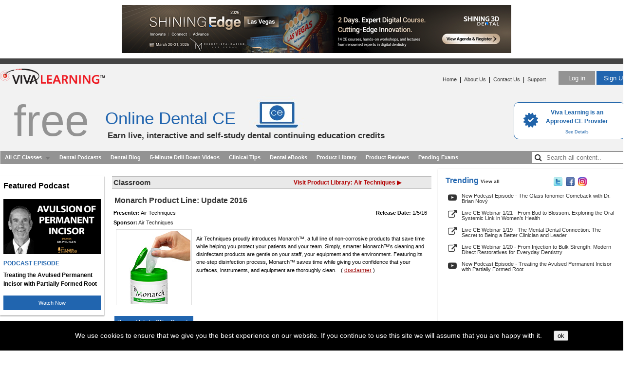

--- FILE ---
content_type: text/html; Charset=utf-8
request_url: https://vivalearning.com/dental-product-training/monarch-product-line-update-2016
body_size: 27329
content:

<!DOCTYPE HTML PUBLIC "-//W3C//DTD HTML 4.01 Transitional//EN" "https://www.w3.org/TR/html4/loose.dtd">
<html lang="en">
<head>
	<meta charset="utf-8">
	<title>Free Product Tutorial - Monarch Product Line: Update 2016 - 1/5/16</title>
	<meta name="description" content="Air Techniques presents: Air Techniques proudly introduces Monarch™, a full line of non-corrosive products that save time while helping you protect...">
	<meta name="keywords" content="online dental ce, dental ce webinars, dentist, continuing education, ce credit, dental, dentistry">
	<meta name='apple-itunes-app' content='app-id=555383004, app-argument=lhsscheme2://tutorial#2825'/>
	<meta property="og:url"                content="https://vivalearning.com//member/classroom.asp?x_classId=2825" />
	<meta property="og:type"               content="article" />
	
	<meta property="og:title"              content="Free Product Tutorial: Monarch Product Line: Update 2016" />
	
	<meta property="og:description"        content="Air Techniques proudly introduces Monarch&#8482;, a full line of non-corrosive products that save time while helping you protect your patients and your team. Simply, smarter Monarch&#8482;&#8217;s cleaning and disinfectant products are gentle on your staff, your equipment and the environment." />
	<meta property="og:image"              content="https://vivalearning.com/art/viva_facebook_share_logo.png" />
	<meta property="og:image:secure_url" content="https://vivalearning.com/art/viva_facebook_share_logo.png" />
	<link rel="canonical" href="https://vivalearning.com/dental-product-training/monarch-product-line-update-2016" />

	<link rel="STYLESHEET" type="text/css" href="/includes/vp.css?2025072502.1">
	
<script src="/includes/functions.js?2025072502.1" type="text/javascript"></script>
<script type="text/javascript" src="/lib/jquery/dist/jquery.js?2025072502.1"></script>
<script type="text/javascript" src="/includes/jquery.qtip.min.js?2025072502.1"></script>
<link type="text/css" rel="stylesheet" href="/includes/jquery.qtip.css?2025072502.1" />
<script src="/includes/jq_popup_ad_video.js?2025072502.1" type="text/javascript"></script>
<link rel="stylesheet" href="https://maxcdn.bootstrapcdn.com/font-awesome/4.7.0/css/font-awesome.min.css">
<script type="text/javascript">

	var studentHash = '';
	var popupAdVideo;

	// If user is on mobile device, redirect to page MOBILESITE/page
	function mobileRedirect(page) {
		if (window.is_mobile) {
			var url = 'https://m.vivalearning.com/';
			if (studentHash.length != 0) {
				url += 'login/' + studentHash;
				if (page && page.length != 0) url += '?rurl=/' + page;
			}
			else if (page && page.length != 0) {
				url += page;
			}
			console.log('Mobile URL: '+url)
			// alert('Mobile URL: '+url)
			if (url.length != 0) {
				window.location = url;
			}
		}
		else {
			// console.log('NOT mobile')
		}
	}

	$(document).ready( function() {
		// create mobile
		if ( window.is_apple_mobile ) $('.apple_mobile').show();
		if ( window.is_android_mobile ) $('.android_mobile').show();

		processVPAds(studentHash);

		// logs impressions and sets click handlers for VP Ads elements.
		function processVPAds(studentHash) {
			var impMap = new Map();
			var impArr = [];

			// Log ad impressions - map dedupes the hash list so multiple data-vpclick not a problem.
			$('[data-vpclick]').each( function (idx) {
				// console.log('found one: ' + idx);
				try {
					var $this = $(this);

					$this.on('click', function(e) {
						if ( typeof $(this).data('vpcode') != 'undefined') {
							// cancel default for video.
							if ( e && e.preventDefault ) e.preventDefault();
							if ( e && e.cancelBubble ) e.cancelBubble();
						}
						logVPAdClick(this)
					});  // click handler

					// {"position":"1","type":"11","media":"url","hash":"80717EDA-BF27-436C-98EC-07CC10AF3650"}
					var json = $this.data('vpclick');   // json gets auto-converted
					// console.log( 'hash: ' + json.hash );

					// map dedupes the hash list.
					impMap.set( json.hash, { position: json.position, type: json.type, hash: json.hash });
				} catch(e) { console.log(e.message); }
			});
			// console.log( 'impMap size: ' + impMap.size );

			if (impMap.size > 0) {
				var arr = new Array();

				if (impMap.values) {
					// console.log( 'Using impMap.values.' );
					arr = Array.from(impMap.values());
				}
				else if (impMap.forEach) {
					// console.log( 'Using impMap.forEach.' );
					impMap.forEach( function(value,key,map) { arr.push(value); });
				}
				// console.log( 'arr length: ' + JSON.stringify(arr) );

				var jqxhr = $.ajax({
					url: '/ajaxAdImpressions.asp',
					type: 'POST',
					contentType: 'application/json',
					data: JSON.stringify({s:studentHash,items:arr}),
					dataType: 'json',
					success: function (data) {
						// console.log('ajax success');
					}
				}).done(function(data) {
						// console.log( "second success " + data.status );
				}).fail(function(data) {
						console.log( "error" );
				}).always(function(data) {
						// console.log( "complete " + data.status );
				});
			}
		}  // processVPAds

		// -------------------------------------------------------
		// Podcast Functions //
		// -------------------------------------------------------

		$('audio').each ( function (ix) {
			var $this = $(this);
			if (! $this.hasClass('no-podlog') ) { // add class="no-podlog" to disable view 
				$this.on( 'play', function () {   // logging on the webinar lobby page, etc
					console.log('playing....');
					var jqxhr = $.ajax({
							url: '/member/ajaxLogPodcast.asp',
							type: 'POST',
							contentType: 'application/json',
							data: JSON.stringify({s:studentHash, podcastid: $this.data('podcastid')}),
							dataType: 'json',
							success: function (data) {
									console.log('ajax success');
								}
						}).done(function(data) {  // success
							console.log('data: ' + JSON.stringify(data));
							// console.log( "second success " + data.status );
						}).fail(function(data) {
								console.log( "error" );
						}).always(function(data) {
							// console.log( "always" );
						});
				});
			}
		});

		$('div[data-isfave]').each( function (ix) {
			var $div = $(this);
			console.log( 'isfave: ' + $div.data('isfave')  );
			( $div.data('isfave') && $div.data('isfave') != 'False' ) ? $div.removeClass('star-icon').addClass('star-icon-on') : $div.removeClass('star-icon-on').addClass('star-icon');
		});

		$('div[data-isfave]').each( function (ix) {
			$(this).on('click', function () {
				$this = $(this);

				// console.log( 'IsFave: ' + $this.data('isfave') + '  podcastid: ' + $this.data('podcastid') + ' hash:' + studentHash);
				var jqxhr = $.ajax({
					url: '/member/ajaxFavePodcast.asp',
					type: 'POST',
					contentType: 'application/json',
					data: JSON.stringify({s:studentHash, podcastid: $this.data('podcastid'), isfave: $this.data('isfave')}),
					dataType: 'json',
					success: function (data) {
							console.log('ajax success');
						}
				}).done(function(data) {  // success
					// console.log('data: ' + JSON.stringify(data));
					// console.log( 'isfave: ' + data.isfave + ' podcastid: ' + data.podcastid + '  hash: ' + data.hash );
					if (data.status) {
						var $div = $('div[data-podcastid='+data.podcastid+']');
						$div.data('isfave', data.isfave);  // set new isfave value.
						( data.isfave ) ? $div.removeClass('star-icon').addClass('star-icon-on') : $div.removeClass('star-icon-on').addClass('star-icon');
					}
					// console.log( "second success " + data.status );
				}).fail(function(data) {
						console.log( "error" );
				}).always(function(data) {
					// console.log( "always" );
				});
			});
		});		// div[data-isfave]

	});  // document ready

	// Click processor for VP Ads
	function logVPAdClick(lnk) {

		var $lnk = $(lnk);
		if ( typeof $lnk.data('clicked') != 'undefined'  ) {  // second pass in?
			// alert($lnk.data('clicked').length);
			$lnk.data('clicked', '');   // reset so can be clicked again.
			// console.log('doing click!');
			return;	// let click proceed.
		}

		// {"position":"1","type":"11","media":"url","hash":"80717EDA-BF27-436C-98EC-07CC10AF3650"}
		var json = $lnk.data('vpclick');   // json gets auto-converted
		// console.log( 'hash: ' + json.hash );

		var page = window.location.pathname.toLowerCase();
		// console.log( 'page: ' + page);

		var jqxhr = $.ajax({
			url: '/ajaxAdClick.asp',
			type: 'POST',
			contentType: 'application/json',
			data: JSON.stringify(
				{
					s: studentHash,
					position: json.position,
					type: json.type,
					media: json.media,
					hash: json.hash,
					page: page
				}),
			dataType: 'json',
			success: function (data) {
				// console.log('ajax success');
			}
		}).done(function(data) {
				// console.log( "second success " + data.status );
		}).fail(function(data) {
				console.log( "error" );
		}).always(function(data) {
			console.log( 'clickhash: ' + json.hash );
		});

		return doVPAdClick(lnk);
	}

	function doVPAdClick(lnk) {
		var aout = false;
		var $lnk = $(lnk);
		// console.log('At doVPAdClick ' + $lnk.attr('href') + ' ' + $lnk.data('vpcode'));

		if ( typeof $lnk.data('vpcode') != 'undefined' ) {

			var videoId = $lnk.data('vpcode');
			if (videoId && videoId.length > 0) {
				console.log( 'playing ' + videoId);
				popupAdVideo = (popupAdVideo || new PopupAdVideo('divAdVideo') );
				popupAdVideo.showVideo( videoId );
			}
			else {
				console.log( 'NOT playing ' + videoId);
			}
		}
		else if ( typeof lnk.href != 'undefined') {
			if ( ! lnk.href.toLowerCase().endsWith('.pdf')) {
				// If url is local to site remove target=blank from link.
				var tHost = lnk.hostname;
				if ( tHost=='' || funcIsSameHost( tHost, window.location.hostname ) ) {
					// ensure use same tab
					// when link is local or relative.
					$lnk.attr('target', '_self');
				}
			}
			aout = true;
		}
		return aout;

		// internal function returns true is hosts are the same.
		// www. values are discarded.
		function funcIsSameHost(host1,host2) {
			var h1 = host1.toLowerCase().replace('www.','');
			var h2 = host2.toLowerCase().replace('www.','');
			return (h1 == h2);
		}
	}

</script>

	<script>
		mobileRedirect('classroom/8CABD47B-563F-4F53-928D-603E98E994BE')	// if mobile redirect to mobile site.
	</script>
	<script src="/includes/jq_popup_video_swd.js?2025072502.1" type="text/javascript"></script>
	<script src="/includes/jq_popup_tip_video_swd.js?2025072502.1" type="text/javascript"></script>

	<script src="/lib/jquery-validation/dist/jquery.validate.js" type="text/javascript"></script>
	<script src="/includes/jq_popupswd.js?2025072502.1" type="text/javascript"></script>
	<!-- Mega menu js and css starts here -->
	<link rel="stylesheet" href="/includes/megamenu.css?2025072502.1" type="text/css" media="screen" />
	<link rel="stylesheet" type="text/css" href="/includes/megamenu_ie/ie.css" />
	<script type="application/ld+json">
	{"@context": "https:\u002F\u002Fschema.org","@type": "VideoObject","name": "Monarch Product Line: Update 2016","caption": "Dental CE class presented by Air Techniques","description": "Air Techniques proudly introduces Monarch™, a full line of non-corrosive products that save time while helping you protect your patients and your team. Simply, smarter Monarch™’s cleaning and disinfectant products are gentle on your staff, your equipment and the environment. Featuring its one-step disinfection process, Monarch™ saves time while giving you confidence that your surfaces, instruments, and equipment are thoroughly clean.","thumbnailUrl": "https:\u002F\u002Fimg.youtube.com\u002Fvi\u002FGHYSBbf4G3I\u002Fhqdefault.jpg","url": "https:\u002F\u002Fvivalearning.com\u002Fdental-product-training\u002Fmonarch-product-line-update-2016","contentUrl": "https:\u002F\u002Fwww.youtube.com\u002Fwatch?v=GHYSBbf4G3I","uploadDate": "1-5-2016"}
	</script>

	<script type="text/javascript">
		"use strict";
		var baseSOA = 'https://appapi.vivarep.com/api/';

		var canShowExam = ("True" === "True");
		var haveGradebook = ("0" !== "0");

		var popupvideo;		// declare globally
		var popuptipvideo;

		function enableTakeExam() {   // invoked to enable Take Exam button if video watched.
			$('.btnTakeExamGray')
				.removeClass('btnTakeExamGray')
				.addClass('btnTakeExamBlue')
				.prop('title','Take exam to earn CE credit.')
				.on('click', function () { window.location='' });
			$('.txtTakeExam').hide();
			// console.log('invoked enabletakeexam');
		}

		$(document).ready( function() {

			if (canShowExam && haveGradebook) {
				enableTakeExam();   // if gradebook record exists means student has watched at least once.
			}

			$('#divOptinAfter').hide();
			$('#divCompanyPage').hide();   // shown if Product Lib ajax returns company.

			$('#btnOptIn').on('click', function (e) {
				// alert('test');
				e = $.event.fix(e);
				e.preventDefault();
				var studentHash = $(this).data('hash');
				var companyId = $(this).data('companyid');
				var classId = $(this).data('classid');
				// console.log( 'studentHash: ' + studentHash + '  companyId: ' + companyId + '  classId: ' + classId );

				$.get( "/member/ajax_companyoptin.asp", { x_h: studentHash, x_co: companyId, x_c: classId },
					function(data, textStatus) {
						$('#divOptinBefore').hide();
						$('#divOptinAfter').show();
				}, "text");
			});

			popupvideo = new PopupVideoSWD( 'youtubeDiv', enableTakeExam );
			popuptipvideo = new PopupTipVideo( 'youtubeTipDiv' );

			// set in /include/functions.js
			(window.is_mobile) ? $('.spnMobile').show() : $('.spnDesktop').show();
			// (window.is_mobile) ? console.log('show .spnMobile') : console.log('show .spnDesktop');
			var $p = $('#divMobile').detach();
			$('#youtubePlayClassCell').append($p);
			// console.log($p.html());
			// $('#youtubePlayClassCell').append('a sdf asdf asdf asdf');

			// SVI program discontinued
			// 

			// set click on graphic to launch video.
			$( 'button.youtubelink' ).on( 'click', function(e) {
				e = $.event.fix(e);
				e.preventDefault();
				var videoId = $(this).data('videoid');
				var classId = $(this).data('classid');
				console.log( 'classId: ' + classId + '  videoId: ' + videoId );
				$.get( "/member/ajax_youtubeview.asp", { x_s: "0", x_c: classId, x_v: videoId },
					function(data, textStatus) {
						popupvideo.showVideo( videoId );
				}, "text");
			});

			$( 'a.youtubetiplink' ).on( 'click', function(e) {
				e = $.event.fix(e);
				e.preventDefault();
				var videoId = $(this).data('videoid');
				var t = $(this).data('tipid');
				$.get( "/member/ajax_tip_youtubeview.asp", { x_s: "0", x_t: t, x_v: videoId },
					function(data, textStatus) {
						popuptipvideo.showVideo( videoId );
				}, "text");
			});

			$('.qtip_reviewed').qtip({
					content: 'This class was initially released at least three years ago, however, it has been reviewed and approved for relevance and usefulness to the dental profession.',
					show: 'mouseover',
					hide: 'mouseout',
					style: {
						width: 220,
						name: 'cream', // Inherit from preset style
						tip: 'rightMiddle'
					},
					position: {
						corner: {
							target: 'leftMiddle',
							tooltip: 'rightMiddle'
						}
					}
			});	// qtip.reviewed

			// Check if this company has a Company Page.
			$.getJSON( baseSOA + 'GetCompanyForVPCompany/51', function (data) { ProcessCompany(data) } );
		});		// document.ready

		// If company page match then set link and show div.
		function ProcessCompany(obj) {
			if ( obj.companyid && obj.companyid !== "0") {
				// var p = $('#mainColumn').position(); // console.log('top: '+p.top+'  left:'+p.left)
				// $('#divCompanyPage').css( {'top':p.top-30,'left':p.left+527});
				PositionLibraryButton();
				$('#divCompanyPage').show();
				$('#lnkCompanyPage').data('companyid',obj.companyid);
				$('#lnkCompanyPage').on('click', function ()
					{
						var $elem = $(this);
						var companyId = $elem.data('companyid');
						window.location='/member/mfr_list.asp?x_companyId='+companyId;
						return false;
					});
				$(window).on('resize', PositionLibraryButton);
			}
		}	// ProcessCompany

		function PositionLibraryButton() {
			console.log('window resized');
			var p = $('#mainColumn').position(); // console.log('top: '+p.top+'  left:'+p.left)
			$('#divCompanyPage').css( {'top':p.top-30,'left':p.left+527});
		}

		// launch playback console for kerman archive class
		function PlaybackPopup( classId, moduleId ) {
			var consoleWidth = 1024;	// new console size
			var consoleHeight = 645;
			// Boolean in ASP comes back True or False
			var classType = ( 'True' === 'True' ) ? 'tutorial' : 'ondemand';
			console.log( 'classType: ' + classType );
			if ( window.is_apple_mobile ) return ClassPopupApple( classType, classId, '' );
			if ( window.is_android_mobile ) return ClassPopupAndroid( classType, classId, '' );
			
			var aurl = '/console/playbackConsole.asp?x_moduleid=' + moduleId;
			// alert( 'aurl = ' + aurl );
			var x     = Math.round( (screen.width / 2)  - (consoleWidth / 2) );
			var y     = Math.round( (screen.height / 3) - (consoleHeight / 2) );
			var PlaybackWindow = window.open( aurl, 'LHS_playback_console',
				'top='+y+',left='+ x+',width='+consoleWidth+',height='+consoleHeight
				+',scrollbars=no,status=no,resizable=no,directories=no' );
			if ( window.focus ) { PlaybackWindow.focus(); }
			// console.log('PlaybackPopup()');
			enableTakeExam();    // enables Take Exam button (if exists)

			return false;
		}	// PlaybackPopup

		// Pop up flash console for class.  Unique to viewing classes.
		function FlashPopup( classId, moduleId )
		{
			var consoleWidth = 700;
			var consoleHeight = 500;
			var aurl = '/console/classConsole.asp?x_classid=' + classId  + '&x_moduleID=' + moduleId + '&dummy='+ (new Date).getTime();
			var x     = Math.round( (screen.width / 2)  - (consoleWidth / 2) );
			var y     = Math.round( (screen.height / 3) - (consoleHeight / 2) );
			var GetConsoleWindow = window.open( aurl, 'LHS_Flash_Console', 'top='+y+',left='+ x+',width='+consoleWidth+',height='+consoleHeight+',scrollbars=no,status=no,resizable=no,directories=no' );
			if ( window.focus ) GetConsoleWindow.focus();
			// console.log('FlashPopup()');
			enableTakeExam();    // enables Take Exam button (if exists)

			return false;
		}

		// Used to view Movie.
		function MoviePopup( classId, moduleId, consoleWidth, consoleHeight )
		{
		
			var x     = Math.round( (screen.width / 2)  - (consoleWidth / 2) );
			var y     = Math.round( (screen.height / 3) - (consoleHeight / 2) );
			var aurl = '/console/movieConsole.asp?x_classID='+ classId + '&x_moduleID=' + moduleId  + '&dummy='+ (new Date).getTime();
			var GetMovieWindow = window.open( aurl, 'LHS_movie_console', 'top='+y+',left='+ x+',width=' + consoleWidth + ',height=' + consoleHeight + ',location=no,toolbar=no,dependent=no,menubar=no,scrollbars=no,status=no,resizable=yes,directories=no');
			if ( window.focus ) { GetMovieWindow.focus(); }
			return false;
		}	// MoviePopup

		// launch attendee console for archive class
		function AttendeePopup( classId, moduleId ) {
			var consoleWidth = 722;
			var consoleHeight = 643;
			
			var attendeeName = "";
			// x_format := LIVE or ARCHIVE
			var format = "ARCHIVE";
			var aurl = '/console/attendeeConsole.asp'
				+ '?x_moduleid=' + moduleId
				+ '&x_classid=' + classId
				+ '&x_name=' + escape( attendeeName )
				+ '&x_format=' + format;
			var x     = Math.round( (screen.width / 2)  - (consoleWidth / 2) );
			var y     = Math.round( (screen.height / 3) - (consoleHeight / 2) );
			var AttendeeWindow = window.open( aurl, 'LHS_attendee_console',
					'top='+y+',left='+x
					+',width='+consoleWidth+',height='+consoleHeight
					+',scrollbars=no,status=no,resizable=no,directories=no' );
			if ( window.focus ) { AttendeeWindow.focus(); }
			return false;
		}

		// bio / commercial disclosure, scrollable, resizeable
		function popBio( aurl, awid, ahgt ) {
			var x = Math.round( (screen.width / 2)  - (awid / 2) );
			var y = Math.round( (screen.height / 3) - (ahgt / 2) );
			var newWindow = window.open( aurl, '_blank',
				'top='+y+',left='+ x+',width='+awid+',height='+ahgt+',scrollbars=yes,status=no,resizable=yes,directories=no' );
			return false;
		}

		// used for pricing tags
		function turnLinkOn( tag, onImg, classID, afterText, afterTitle ) {
			$( tag ).css( "background-image", "url(" + onImg + ")" );
			$( tag ).css( "font-weight", "bold" );
			$( tag ).text( afterText );
			$( tag ).attr( "title", afterTitle );
			return false;
		}
	</script>
	<style>
		.spnDesktop, .spnMobile {
			display: none;
			/* display: inline; */
		}
		#exambox, #certbox {
			margin-bottom: 10px;
		}
		a.pricing, a.pricing:visited {
			background: url("/art/icons/dollar_off.gif") no-repeat scroll 0 center transparent;
			color: #666666;
			display: inline-block;
			font-weight: normal;
			height: 16px;
			margin-top: 5px;
			padding-left: 18px;
		}
		a.pricing:hover,a.pricing:active {
			color: #900;
			display: inline-block;
			font-weight: normal;
			padding-left: 18px;
			text-decoration: underline;
		}
		a.favorite, a.favorite:visited {
			background: url("/art/icons/favorite_off.png") no-repeat scroll 0 center transparent;
			color: #666666;
			display: inline-block;
			font-weight: normal;
			height: 16px;
			margin-top: 5px;
			padding-left: 18px;
		}
		a.favorite:hover,a.favorite:active {
			color: #900;
			display: inline-block;
			font-weight: normal;
			padding-left: 18px;
			text-decoration: underline;
		}
		a.brochure, a.brochure:visited {
			background: url("/art/icons/document_off.png") no-repeat scroll 0 center transparent;
			color: #666666;
			display: inline-block;
			font-weight: normal;
			height: 16px;
			margin-top: 5px;
			padding-left: 18px;
		}
		a.brochure:hover,a.brochure:active {
			color: #900;
			display: inline-block;
			font-weight: normal;
			padding-left: 18px;
			text-decoration: underline;
		}
		/* video sizes: 560x315, 640x360, 853x480, 1280x720 */
		#youtubeDiv {  /* used to popup youtube video */
			background-color: #000;
			display: none;
			position: fixed;
			_position: absolute; /* hack for internet explorer 6 */
			height: 512px;
			width: 850px;
			z-index: 600;
			padding: 0px;
			font-size: 13px;
		}

		.divClassLeft {
			border: 1px solid white;
			width: 40%;
			margin: 0px;
			padding: 0px;
			float: left;
		}
		.divClassRight {
			border: 1px solid white;
			width: 55%;
			margin: 0px;
			padding: 0px;
			float: left;
		}
		#lnkCompanyPage {
			font-size: 12px;
			font-weight: 800;
			text-decoration: none;
			color: #b20000;
		}

		.divExamNotReady {
			border: 2px solid #aaa;
			background-color: #eee;
    		text-align: left;
			font-weight: bold;
    		font-size: 16px;
			padding: 10px;
			line-height: 150%;
		}

		#lnkCompanyPage:hover{
			color: #e50000;
		}

		.btnViewClass {
			height: 25px;
			margin: 5px 0px 10px 20px;
			font-size: 11px;
			background-color: #2165af;
			border: 0;
			color: #fff;
			cursor: pointer;
		}
		.alt-player {
			height: 20px;
			margin: 10px 0px 10px 20px;
			font-size: 11px;
			background-color: #939393;
			border: 0;
			color: #fff;
			cursor: pointer;
		}
		.btnTakeExamGray {
			height: 25px;
			margin: 5px 0px 10px 20px;
			font-size: 11px;
			background-color: #939393;
			border: 0;
			color: #fff;
		}
		.btnTakeExamBlue, .btnOptInBlue {
			height: 25px;
			margin: 5px 0px 10px 20px;
			font-size: 11px;
			background-color: #2165af;
			border: 0;
			color: #fff;
			cursor: pointer;
		}
		.txtTakeExam {
			color: #000;
			font-size: 11px;
		}
		.btnViewCert {
			height: 25px;
			margin: 5px 0px 10px 0px;
			font-size: 11px;
			background-color: #ffa500;
			border: 0;
			color: #000;
			cursor: pointer;
		}

		.tips-class {
			display: inline-flex;
			width: 650px;
			border-bottom: 1px solid #bdbdbd;
			border-top: 1px solid #bdbdbd;
			color: #333;
			font-size: 15px;
			font-weight: bold;
			padding: 3px;
			margin: 10px 0px 10px 0px;
			text-align: left;
			background-color: #e9e9e9;
			white-space: nowrap;
		}
		.content-tips {
			margin: 2px 0px 5px 0px;
			padding: 2px 0px 0px 4px;
			text-align: left;
		}
		.contentLinks {
			width: 650px;
			text-align: right;
		}
		.clin-tip {
			width: 400px;
			white-space: nowrap;
		}
		.classroom-product {
			width:370px;
			white-space: nowrap;
		}
		.special-offer {
			color: red !important;
			text-decoration: underline !important;
			padding-left: 10px;
		}
		.share-webinar{
			text-align: center;
			margin-bottom: 5px;
			font-weight: 600;
		}
		.twitter {
			color: #00aced !important;
			padding-left: 8px;
			font-size: 18px;
		}
		.facebook {
			color: #3b5998 !important;
    		font-size: 18px;
			cursor: pointer !important;
		}
		.email {
			padding-left: 8px;
			font-size: 18px;
		}
	</style>
</head>
<body>
<div align="center">
<div ID="pageWrapper">
<!-- header -->
<div ID="header">
    <div class="top-banner">
		
<div> <!--the mediatype value is not used. and us set to blank -->
    <a href="https://www.eventbrite.com/e/shining-edge-las-vegas-2026-tickets-1921661313719" data-vpclick='{"position":"1","type":"2","media":"url","hash":"2D31E01E-B34A-43E1-898D-46FB887A7AF2"}' target="_blank"><img src="https://vivacdn.blob.core.windows.net/cdn/contrib/va/ads/photo_1392_untitled.20260101042802688.png" width="800" height="100" border="0"></a>
</div>

	</div>
	<div ID="headerBar">&nbsp;</div>
	<div class="clear"></div>
</div>
<!-- header -->
<style>
	table.menu_ad_links td {
		padding-top: 5px;
	}
	.burger-menu {
		font-size:27px;
		cursor: pointer;
		text-decoration: none;
	}

	.dropdown {
		position: relative;
		display: inline-block;
		z-index: 150;
	}

	.dropdown-content {
		display: none;
		position: absolute;
		background-color: white;
    	z-index: 1;
		border: 1px solid rgba(0,0,0,0.17);
    	box-shadow: 0 0 5px rgba(0,0,0,0.1);
		white-space: nowrap;
		padding: 20px;
		text-align: left;
		right: -10px;
    	margin-top: 12px;
	}

	.dropdown-content a {
		display: block;
		white-space: nowrap;
	}
	.user-name {
		color: #2165af;
		font-size: 15px;
		font-weight: 600;
	}
	.edit-pro {
		background-color: #939393;
		border: 0;
		margin: 10px 0px 10px 0px;
		padding: 5px 5px 5px 5px;
		cursor: pointer;
		color: #fff;
	}
	.text-below {
		color: #777;
		font-size: 10px;
	}
	.training {
		color: #777 !important;
		font-weight: 500;
	}
	.sidebarLeftLinks:before {
		content: "";
		width: 0;
		height: 0;
		position: absolute;
		bottom: 100%;
		right: 13px;
		border-width: 0 8px 8px 8px;
		border-style: solid;
		border-color: white transparent;
	}
	.show {
		display:block;
	}
	.search {
		position: relative;
		padding-right: 5px;
    	border: 0;
		font-size: 16px;
	}
	.search:hover {
		background-color: #939393 !important;
	}
	.search input {
		width: 200px;
		margin-top: 2px;
    	height: 21px;
		border: 0;
		text-indent: 28px !important;
	}

	.search input {
		text-indent: 32px;
	}
	.search .fa-search {
		position: absolute;
		padding: 5px 0px 0px 6px;
	}
	.all-devices {
		float: right !important;
		background-color: #939393 !important;
	}
	.new-product {
		color: red;
	}
</style>
<div id="splashHome">

	<a href="/aboutus.asp#accreditation" class="cerpLink">
	<table>
	<tr>
		<td>
			<img src="/art/cert-check.png" alt="&check;">
		</td>
		<td>
			<div class="approved">
			Viva Learning is an <br>
			Approved CE Provider
			</div>
			
			<div class="details">
			See Details
			</div>			
		</td>
	</tr>
	</table></a>
	
		<div ID="headerLogo" class="left"><a href="/"><img src="/art/viva_logo_new.png" alt="" width="215" height="60" border="0"></a></div>
		
			<div ID="headerButtons" class="right">
			<a href="/login.asp?x_page=login"><button type="button" class="login-btn">Log in</button></a>
			<a href="/login.asp?x_page=register"><button type="button" class="sign-btn">Sign Up</button></a>
			</div>
		
			<div ID="headerLinks" class="right">
			<a href="/">Home</a>
			&nbsp;|&nbsp;
		
			<a href="/aboutus.asp">About Us</a>
			
			&nbsp;|&nbsp;
			<a href="/contact.asp">Contact Us</a>
			&nbsp;|&nbsp;
			<a href="/support/support.asp">Support</a>
		
			&nbsp;
			</div><br />
		<div class="free-headertext">free</div>
		<h1 class="online-dental">Online Dental CE</h1>
		<h2 class="earn-live">Earn live, interactive and self-study dental continuing education credits</h2>
</div>	<!-- splashHome -->
<!-- Mega menu starts here -->
<div class="mega-menu">
	<div class="wrapper_menu menu_dark_theme">
	<!-- BEGIN MENU WRAPPER -->
		<ul class="menu menu_black"> <!-- BEGIN MENU -->
						<li><a href="/member/dental-webinars-podcasts.asp" class="drop">All CE Classes</a><!-- Begin 5 columns Item -->
				<div class="dropdown_5columns"><!-- Begin 5 columns container -->
					<table width="100%" border="0" cellspacing="0" cellpadding="0">
					<tr>
						<td width="60%" valign="top">
							<table width="100%" border="0" cellspacing="0" cellpadding="0"  class="content_menu_table">

							<tr>
								<td>
									<div class="content_menu_section_div">
									<b style="color:#666;">Upcoming Live Webinars</b> <span class="content"><a href="/member/live-dental-ce-webinars.asp" style="color:red;">(view all)</a></span>
									</div>
								</td>
							</tr>
	
							<tr>
								<td>
									<a href="/member/registerLive.asp?x_classID=5244" title='Reserve Your Seat'><img src="https://vivacdn.blob.core.windows.net/cdn/contrib/va/classphoto/photo_5244.20251001154657384.jpg" border="0" width="50" height="50" align="left" class="content_menu_image"/></a><a href="/member/registerLive.asp?x_classID=5244" title='Reserve Your Seat'><span class="content_menu_heading">1/19/26&nbsp;7:00 PM&nbsp;ET:&nbsp;The Mental Dental Connection: The Secret to Being a Better Clinician and Leader (1 Live CEU)</span></a>
								</td>
							</tr>
		
							<tr>
								<td>
									<a href="/member/registerLive.asp?x_classID=5274" title='Reserve Your Seat'><img src="https://vivacdn.blob.core.windows.net/cdn/contrib/va/classphoto/photo_5274.20251211182646391.jpg" border="0" width="50" height="50" align="left" class="content_menu_image"/></a><a href="/member/registerLive.asp?x_classID=5274" title='Reserve Your Seat'><span class="content_menu_heading">1/20/26&nbsp;7:00 PM&nbsp;ET:&nbsp;From Injection to Bulk Strength: Modern Direct Restoratives for Everyday Dentistry (1 Live CEU)</span></a>
								</td>
							</tr>
		
							<tr>
								<td>
									<a href="/member/registerLive.asp?x_classID=5251" title='Reserve Your Seat'><img src="https://vivacdn.blob.core.windows.net/cdn/contrib/va/classphoto/photo_5251.20251010160054841.jpg" border="0" width="50" height="50" align="left" class="content_menu_image"/></a><a href="/member/registerLive.asp?x_classID=5251" title='Reserve Your Seat'><span class="content_menu_heading">1/21/26&nbsp;7:00 PM&nbsp;ET:&nbsp;From Bud to Blossom: Exploring the Oral-Systemic Link in Women’s Health (1 Live CEU)</span></a>
								</td>
							</tr>
		
							<tr>
								<td>
									<div class="content_menu_section_div">
									<b style="color:#666;">Latest On-Demand</b> <span class=" content"><a href="/member/on-demand-dental-ce-webinars.asp" style="color:red;">(view all)</a></span>
									</div>
								</td>
							</tr>
	
							<tr>
								<td>
									<a href="/on-demand-dental-ce-course/ortho-in-a-box-for-dentists-that-think-outside-the-box" title='Enter Classroom'><img src="https://vivacdn.blob.core.windows.net/cdn/contrib/va/classphoto/photo_5281.20251219164930383.jpg" border="0" width="50" height="50" align="left" class="content_menu_image"/></a><a href="/on-demand-dental-ce-course/ortho-in-a-box-for-dentists-that-think-outside-the-box" title='Enter Classroom'><span class="content_menu_heading">Ortho in a Box for Dentists that Think Outside the Box (1&nbsp;CEU)</span></a>
								</td>
							</tr>
		
							<tr>
								<td>
									<a href="/on-demand-dental-ce-course/universal-simplicity-mastering-anterior-and-posterior-restorations-with-universal-composites" title='Enter Classroom'><img src="https://vivacdn.blob.core.windows.net/cdn/contrib/va/classphoto/photo_5263.20251105190233080.jpg" border="0" width="50" height="50" align="left" class="content_menu_image"/></a><a href="/on-demand-dental-ce-course/universal-simplicity-mastering-anterior-and-posterior-restorations-with-universal-composites" title='Enter Classroom'><span class="content_menu_heading">Universal Simplicity: Mastering Anterior and Posterior Restorations with Universal Composites (1&nbsp;CEU)</span></a>
								</td>
							</tr>
		
							<tr>
								<td>
									<a href="/on-demand-dental-ce-course/precision-pathway-building-resilient-smiles-with-modern-technology" title='Enter Classroom'><img src="https://vivacdn.blob.core.windows.net/cdn/contrib/va/classphoto/photo_5276.20251212150801817.jpg" border="0" width="50" height="50" align="left" class="content_menu_image"/></a><a href="/on-demand-dental-ce-course/precision-pathway-building-resilient-smiles-with-modern-technology" title='Enter Classroom'><span class="content_menu_heading">Precision Pathway: Building Resilient Smiles with Modern Technology (1&nbsp;CEU)</span></a>
								</td>
							</tr>
		
							</table>
						</td>
						<td class="seprator_inner_table">&nbsp;</td>
						<td width="38%" align="left" valign="top" class="pattern">
							<div class="col_1 firstcolumn" style= "margin-bottom: 10px;">
								<ul class="levels">
									<li><a href="/member/live-dental-ce-webinars.asp">All Upcoming CE Webinars</a></li>
									<li><a href="/member/on-demand-dental-ce-webinars.asp">All On-Demand CE Webinars</a></li>
<!--									<li><a href="/member/premium-dental-ce-courses.asp">All Premium CE Courses <span style="color: #ff0000;">NEW</span></a></li> -->
									<li><a href="/member/dental-webinars-podcasts.asp">Browse All Content</a></li>
								</ul>
							</div>
							<div class="clear"></div>
							<div class="content_menu_section_div">
								<b style="color:#666;font-size:12px;">Featured Content</b>
							</div>
							<table class="menu_ad_links">
							<tbody>

							<tr>
								<td><img src="../art/arrow_darkgray.png" width="6" height="7" alt=""></td>
								<td><a href='/clickM.asp?x_vpMenuLinkId=60&u=%2Fmember%2Fclassroom%2Easp%3Fx%5FclassID%3D3872'  title='Enter Classroom'><span class="content_menu_heading">Your Prep is Done, Now What? (1 CEU)</span></a></td>
							</tr>
	
							<tr>
								<td><img src="../art/arrow_darkgray.png" width="6" height="7" alt=""></td>
								<td><a href='/clickM.asp?x_vpMenuLinkId=61&u=%2Fmember%2Fclassroom%2Easp%3Fx%5FclassID%3D3893'  title='Enter Classroom'><span class="content_menu_heading">Cementation and Modern Indirect Materials (1 CEU)</span></a></td>
							</tr>
	
							<tr>
								<td><img src="../art/arrow_darkgray.png" width="6" height="7" alt=""></td>
								<td><a href='/clickM.asp?x_vpMenuLinkId=62&u=%2Fmember%2Fclassroom%2Easp%3Fx%5FclassID%3D3870'  title='Enter Classroom'><span class="content_menu_heading">Practical Proven Prevention for your Pediatric Patients (1 CEU)</span></a></td>
							</tr>
	
							</tbody>
							</table>

						</td>
					</tr>
					</table>
				</div>
			</li> <!-- All CE Classes -->
			<!-- Podcast -->
			
			<li>
				<a href="/dental-podcasts">Dental Podcasts</a>
			</li>  <!-- Podcast -->
			
			<!-- Dental Blog -->
			<li><a href="/member/dental-blog.asp">Dental Blog</a></li>
			<!-- Drill Downs -->
			<li><a href="/5-minute-drill-downs">5-Minute Drill Down Videos</a></li>
			<!-- Clinical Tips -->
			<li><a href="/member/clinical_tips.asp">Clinical Tips</a></li>
			<!-- Dental eBooks -->
			<li><a href="/member/dental-ebooks.asp">Dental eBooks</a></li>

			

			<!-- Product Library                                               -->
			<li><a href="/member/mfr_list.asp">Product Library</a></li>
			 <!-- Product Library -->
						<!-- Viva Reader -->
			
						<!-- Product Reviews                                                -->
						<li><a href="/member/da_review_list.asp">Product Reviews</a></li>

						<!-- Jobs                                                          -->
			
						<!-- Webinar Highlights                                            -->
			
			<!-- Pending Exams -->
			<li>
				<a href="/member/inprogress.asp">Pending Exams</a>
			</li>  <!-- Pending Exams -->
			<li class="all-devices">
			 <form method=post action="/member/dental-webinars-podcasts.asp">
				<div class="search">
					<span class="fa fa-search"></span><input name="x_query" type="text" placeholder="Search all content.." class="search_input">
				</div>
			</form>
			</li>
		</ul>   <!-- END MENU -->
	</div> <!-- wrapper_menu menu_dark_theme -->
</div> <!-- mega-menu -->
<!--  Mega menu ends here  -->

<!-- contentwrapper  -->
	<div ID="contentWrapper">
		<div id="mainColumn">
			
			<!-- sidebar left -->
			<div id="sidebarLeft">
								<div ID="sidebarLeftNav">
					
				</div>	<!-- sidebarLeftNav --><div ID="sidebarLeftAds">  
    <div class="sidebarLeftContent">
        <div class="sidebarLeftContent-headline">
            Featured Podcast
        </div>

        
        <a href="#" data-vpcode="ur2tOqMXsPo" data-vpclick='{"position":"1","type":"26","media":"youtube","hash":"8FFE29E5-2253-4992-893B-80309276309B"}'>
        
        <img class="img-left-ad" src="https://vivacdn.blob.core.windows.net/cdn/contrib/va/ads/tile_photo_114_pkdp_549_klein_phil.20260115182913549.png" width="200" alt="Watch Now" title="Watch Now">
        </a>

        <div class="sidebarLeftContent-title-tag">PODCAST EPISODE</div>
        <div class="sidebarLeftContent-title">Treating the Avulsed Permanent Incisor with Partially Formed Root</div>

        
        <a href="#" data-vpcode="ur2tOqMXsPo" data-vpclick='{"position":"1","type":"26","media":"youtube","hash":"8FFE29E5-2253-4992-893B-80309276309B"}'>
        
        <button class="sidebarLeftContent-button">Watch Now</button>
        </a>
    </div>
    </a>

    <div class="sidebarLeftLargeAd">
        <a href="https://www.premierdentalco.com/product/prosthetic/tissue-management-gingival-retraction-hemostasis/hemostatic-retraction-paste/traxodent/" data-vpclick='{"position":"1","type":"42","media":"url","hash":"1ADAAAE3-C8C9-4D1D-A3F4-D5AC52B893C5"}' target="_blank"><img class="img-left-ad" src="https://vivacdn.blob.core.windows.net/cdn/contrib/va/ads/photo_1255_traxodent_leftside_vertical.20240814194132534.jpg" width="200" height="340" alt=""></a>
    </div>
    
    <div class="sidebarLeftContent">
        <div class="sidebarLeftContent-headline">
            Featured Podcast
        </div>

        
        <a href="#" data-vpcode="4wxTgawHsrI" data-vpclick='{"position":"2","type":"26","media":"youtube","hash":"3B1715AF-5BD5-4F6A-8C78-7399BB53F8DC"}'>
        
        <img class="img-left-ad" src="https://vivacdn.blob.core.windows.net/cdn/contrib/va/ads/tile_photo_113_pkdp_834_novy_brian.20260112201051525.png" width="200" alt="Watch Now" title="Watch Now">
        </a>

        <div class="sidebarLeftContent-title-tag">PODCAST EPISODE</div>
        <div class="sidebarLeftContent-title">The Glass Ionomer Comeback with Dr. Brian Nový</div>

        
        <a href="#" data-vpcode="4wxTgawHsrI" data-vpclick='{"position":"2","type":"26","media":"youtube","hash":"3B1715AF-5BD5-4F6A-8C78-7399BB53F8DC"}'>
        
        <button class="sidebarLeftContent-button">Watch Now</button>
        </a>
    </div>
    </a>

    <div class="sidebarLeftLargeAd">
        <a href="https://vivalearning.com/on-demand-dental-ce-course/reaching-beyond-the-operatory-with-homecare-solutions" data-vpclick='{"position":"2","type":"42","media":"url","hash":"F25838A0-127F-46A5-9E21-627047CF7328"}' target="_blank"><img class="img-left-ad" src="https://vivacdn.blob.core.windows.net/cdn/contrib/va/ads/photo_1330_photo_1105_webinar_promo_left_vertical_sunstar20231109191339141.20250304162715886.png" width="200" height="340" alt=""></a>
    </div>
    

</div>	<!-- sidebarLeftAds -->
			</div> <!-- sidebarLeft -->
			<!-- content -->
			<div id="content">
			<div class="tips-class">
				<div class="classroom-product">Classroom</div>
				
				<div ID="divCompanyPage"><a href="#" ID="lnkCompanyPage">Visit Product Library: Air Techniques &#9654;</a></div>
				
			</div>



				<div class="pTitleBlack"><h1 style="margin: 0; padding: 0; color: #333333; font-size: 16px; font-weight: bold; text-align: left;">Monarch Product Line: Update 2016</h1></div>
				<table width="100%">

				<tr>
					<td class="bdy">
						<b>Presenter:</b>&nbsp;Air Techniques
					</td>
					<td align="right" class="bdy">
						<b>Release Date:</b>&nbsp;1/5/16
					</td>
				</tr>
				<tr>
					<td colspan=2 class="bdy"><b>Sponsor:</b> <a href="/member/dental-webinars-podcasts.asp?x_action=search&x_type=company&x_companyId=51" class="contentLinks" title="View All Content from this Company">Air Techniques</a></td>
				</tr>

				</table>
				<table width="100%" border="0">
				<tr>
					<td width="150" valign="top">
						<img src="https://vivacdn.blob.core.windows.net/cdn/contrib/va/classphoto/photo_2825.201615813302270.jpg" alt="" width="150" height="150" border="0" hspace="15" vspace="0" align="left" class="classPhoto">
						
						<div style="clear:both; margin: 5px auto;text-align:center;">
							<a href="#" ID="emailRep"><button type="button" class="take-exam" width="147" height="45" alt="bttn_request_demo" border=0>Request Info In-Office Demo ▶</button></a>
						</div>
						
						<div class="share-webinar">Share this tutorial</div>
						<div style="text-align: center;">
							<a href="https://www.facebook.com/sharer.php?u=https%3A%2F%2Fvivalearning%2Ecom%2F%2Fmember%2Fclassroom%2Easp%3Fx%5FclassId%3D2825" target="_blank" class="facebook"><i class="fa fa-facebook-square" title="Share tutorial on Facebook"></i></a>
							<a href="https://twitter.com/home?status=Online+Product+Tutorial+%2D+Viva+Learning+%2D+https%3A%2F%2Fwww%2Evivalearning%2Ecom%2Fon%2Ddemand%2Ddental%2Dce%2Dcourse%2Fmonarch%2Dproduct%2Dline%2Dupdate%2D2016" target="_blank" class="twitter" title="Tweet this tutorial"><i class="fa fa-twitter" aria-hidden="true"></i></a>
							<a href="mailto:?subject=Online Product Tutorial on Viva Learning&amp;body=Watch this online product tutorial:%0A%0A%0D
https://vivalearning.com//member/classroom.asp?x_classId=2825" class="email" title="Share tutorial via email"><i class="fa fa-envelope" aria-hidden="true"></i></a>
						</div>
						
					</td>
					<td valign="top" class="bdy">
						<p>
						Air Techniques proudly introduces Monarch™, a full line of non-corrosive products that save time while helping you protect your patients and your team. Simply, smarter Monarch™’s cleaning and disinfectant products are gentle on your staff, your equipment and the environment. Featuring its one-step disinfection process, Monarch™ saves time while giving you confidence that your surfaces, instruments, and equipment are thoroughly clean.
						&nbsp;
						<span class="nowrap">(
						<A HREF="#" onClick="return popWindow('/member/disclaimer_popup.asp?x_classId=2825', 750, 500);"  class="contentlinks">disclaimer</a>
						 )</span>
						</p>
					</td>
				</tr>
				</table>

<!-- ====================== -->
<!-- VIEW CLASS             -->
<!-- ====================== -->
<div ID="divViewClassWrapper">

	<div class="contentTitle">View Tutorial</div>
		
		<div class="divClassLeft">
			
			<div class="spnDesktop">
				<button type="button" class="btnViewClass youtubelink" data-classid="2825" data-videoid='GHYSBbf4G3I' title="View in Video Player - Click background to close">View Video ▶</button>
				
			</div>

			<div class="spnMobile">
				<button type="button" class="btnViewClass" onclick="return PlaybackPopup( '2825', '0' );" data-classId="2825" data-videoId='GHYSBbf4G3I' title="Play in Viva Learning app">View Video ▶</button>
				<br /><button type="button" class="alt-player youtubelink" data-classid="2825" data-videoid='GHYSBbf4G3I' title="View in Video Player">Alternate Player ▶</button>
			</div>
			
		</div>  <!-- divClassLeft -->

		

	<div class="divClassRight">
		
	</div>  <!-- divClassRight -->
	<div class="clear"></div>
</div>  <!-- divViewClassWrapper -->

<!-- =================== -->
<!-- Company Opt-In      -->
<!-- =================== -->



<!-- =================== -->
<!-- CLASS DOCUMENTS     -->
<!-- =================== -->


<!-- ====================== -->
<!--  Podcasts for Company  -->
<!-- ====================== -->

<div>
	<div class="tips-class">
		<div class="clin-tip">Podcast Episodes from Air Techniques</div>
		<a href="/dental-podcasts?x_action=search&x_type=company&x_companyID=51" style="width: 650px; text-align: right;">View all »</a>
	</div>

	<div>
		<div class="content-tips">
		
			<div class="left" style="width:215px">
			<table width="100%" cellspacing="0" cellpadding="0">
			<tr>
				<td class="bdy" valign="top">
					<a href="/dental-podcasts/nitrous-oxide-correct-use-and-indications-in-pediatric-dentistry" title="Enter Podcast Classroom"><img src="../art/bttn_arrow_blue.png" width="35" height="34" alt="View Clinical Tip" hspace=5 border=0></a>
				</td>
				<td class="bdy">
					<a href="/dental-podcasts/nitrous-oxide-correct-use-and-indications-in-pediatric-dentistry" style="font-size: 11px;"><b>Nitrous Oxide: Correct Use and Indications in Pediatric Dentistry</b></a>
					<span style="font-size:11px; font-weight:bold; color:#2165af;">(28:21)</span>
				</td>
			</tr>
			</table>
			</div>
				
			<div class="left" style="width:215px">
			<table width="100%" cellspacing="0" cellpadding="0">
			<tr>
				<td class="bdy" valign="top">
					<a href="/dental-podcasts/digital-radiographs-should-we-use-sensors-or-psps" title="Enter Podcast Classroom"><img src="../art/bttn_arrow_blue.png" width="35" height="34" alt="View Clinical Tip" hspace=5 border=0></a>
				</td>
				<td class="bdy">
					<a href="/dental-podcasts/digital-radiographs-should-we-use-sensors-or-psps" style="font-size: 11px;"><b>Digital Radiographs: Should We Use Sensors or PSPs?</b></a>
					<span style="font-size:11px; font-weight:bold; color:#2165af;">(29:41)</span>
				</td>
			</tr>
			</table>
			</div>
				
			<div class="left" style="width:215px">
			<table width="100%" cellspacing="0" cellpadding="0">
			<tr>
				<td class="bdy" valign="top">
					<a href="/dental-podcasts/dental-aerosol-containment-what-you-need-to-know" title="Enter Podcast Classroom"><img src="../art/bttn_arrow_blue.png" width="35" height="34" alt="View Clinical Tip" hspace=5 border=0></a>
				</td>
				<td class="bdy">
					<a href="/dental-podcasts/dental-aerosol-containment-what-you-need-to-know" style="font-size: 11px;"><b>Dental Aerosol Containment: What You Need to Know</b></a>
					<span style="font-size:11px; font-weight:bold; color:#2165af;">(19:16)</span>
				</td>
			</tr>
			</table>
			</div>
				
			<div class="clear"></div>
		</div>
	</div>
	
</div>


<!-- =================== -->
<!-- Webinar Sponsors    -->
<!-- =================== -->


<!-- =================== -->
<!-- QUIZ / EXAM         -->
<!-- =================== -->


<!-- =================== -->
<!-- RELATED PRODUCTS    -->
<!-- =================== -->


<!-- =================== -->
<!-- ADDITIONAL TRAINING -->
<!-- =================== -->

		<div class="tips-class">
			<div style="width: 750px;">Additional Product Training From Air Techniques</div>
			<a href="/member/dental-webinars-podcasts.asp?x_action=search&x_type=company&x_companyId=51" class="contentLinks" title="View All Content from this Company">view all &raquo;</a>
		</div>
	
	<div style="margin-top:4px;">
		<img src="/art/arrow_darkgray.png" width="6" height="7" alt="">
		<a href="/on-demand-dental-ce-course/provecta-s-pan-and-scan-x"><b>ProVecta S-Pan & Scan X</b></a>
	</div>
        
	<div style="margin-top:4px;">
		<img src="/art/arrow_darkgray.png" width="6" height="7" alt="">
		<a href="/on-demand-dental-ce-course/camx-elara-and-camx-spectra"><b>CamX Elara and CamX Spectra</b></a>
	</div>
        
	<div style="margin-top:4px;">
		<img src="/art/arrow_darkgray.png" width="6" height="7" alt="">
		<a href="/on-demand-dental-ce-course/scanx-and-direct-digital-sensor-systems-not-mutually-exclusive"><b>ScanX & Direct-Digital Sensor Systems: Not Mutually Exclusive</b></a>
	</div>
        
	<div style="margin-top:4px;">
		<img src="/art/arrow_darkgray.png" width="6" height="7" alt="">
		<a href="/on-demand-dental-ce-course/monarch-cleanstream-evacuation-system-cleaner-and-dispenser"><b>Monarch CleanStream® Evacuation System Cleaner and Dispenser</b></a>
	</div>
        
	<div style="margin-top:4px;">
		<img src="/art/arrow_darkgray.png" width="6" height="7" alt="">
		<a href="/on-demand-dental-ce-course/scanx-swift-digital-imaging-system"><b>ScanX Swift™ Digital Imaging System</b></a>
	</div>
        
	<div style="margin-top:4px;">
		<img src="/art/arrow_darkgray.png" width="6" height="7" alt="">
		<a href="/on-demand-dental-ce-course/monarch-product-line-update"><b>Monarch Product Line: Update</b></a>
	</div>
        
			</div> <!-- content -->
			<div class="clear"></div>
		</div> <!-- mainColumn -->
		<!-- sidebar right -->
		<div id="sidebarRight">
			
<div class="row trending-main">
	<div class="side-trend">
		<div class="trending-title">Trending <a href="/member/trending.asp" style="font-size:10px; text-decoration: none; font-weight: 600;">View all</a></div>
			<div class="social-icons">
				<a href="https://twitter.com/home?status=Free Online Dental CE%20-%20Viva Learning%20-%20https://www.vivalearning.com/" target="_blank" title="Tweet Viva Learning"><img src="/art/social/twitter_15.gif" alt="" width="18" height="18" hspace="2" border="0"></a>
				<a href="https://www.facebook.com/sharer.php?u=https://www.vivalearning.com/" target="_blank" title="Share Viva Learning on Facebook"><img src="/art/social/facebook_15.gif" width="18" height="18" hspace="2" alt="" border="0"></a>
				<!-- <a href="https://accounts.google.com/ServiceLogin/signinchooser?service=oz&passive=1209600&continue=https%3A%2F%2Fplus.google.com%2Fup%2F%3Fcontinue%3Dhttps%3A%2F%2Fplus.google.com%2Fshare%3Fapp%253D110%2526url%253Dhttp%3A%2F%2Fvivalearning.local%2F%26gpsrc%3Dgplp0&flowName=GlifWebSignIn&flowEntry=ServiceLogin" target="_blank"><img src="/art/social/google.gif" width="18" height="18" hspace="2" alt="" border="0"></a> -->
				<a href="https://www.instagram.com/vivalearning/" target="_blank" title="Viva Learning on Instragram"><img src="/art/social/instagram_18x18.png" width="18" height="18" hspace="2" alt="" border="0"></a>
				<iframe src="//www.facebook.com/plugins/like.php?href=https%3A%2F%2Fvivalearning.com&amp;send=false&amp;layout=button_count&amp;width=123&amp;show_faces=false&amp;action=like&amp;colorscheme=light&amp;font&amp;height=20" scrolling="no" frameborder="0" style="border:none; overflow:hidden; width:90px; height:20px;text-align:right;" allowTransparency="true"></iframe>
			</div>
		</div>

		
			<div class="trend-body" title="View Video">
				<div id="item1"><a href="#" data-vpcode="4wxTgawHsrI" data-vpclick='{"position":"1","type":"11","media":"youtube","hash":"FC8EDDDF-2C25-4ADE-BB3B-EEF556ED812D"}'><i class="fa fa-youtube-play" aria-hidden="true" style="font-size: 18px; padding-right: 5px;"></i></a> <br></div>
				<div id="item3"><a href="#" class="body-line"  data-vpcode="4wxTgawHsrI" data-vpclick='{"position":"1","type":"11","media":"youtube","hash":"FC8EDDDF-2C25-4ADE-BB3B-EEF556ED812D"}'>New Podcast Episode - The Glass Ionomer Comeback with Dr. Brian Nov&#253;</a><br></div>
			</div>
			
			<div class="trend-body" title="Visit External Site">
				<div id="item1"><a href="https://vivalearning.com/member/registerLive.asp?x_classID=5251" data-vpclick='{"position":"2","type":"11","media":"url","hash":"D1D9692B-9F77-4F74-ADDC-F7C585C307F9"}' target=_blank><i class="fa fa-external-link" aria-hidden="true" style="font-size: 18px; padding-right: 5px;"></i></a> <br></div>
				<div id="item3"><a class="body-line" href="https://vivalearning.com/member/registerLive.asp?x_classID=5251" data-vpclick='{"position":"2","type":"11","media":"url","hash":"D1D9692B-9F77-4F74-ADDC-F7C585C307F9"}' target=_blank>Live CE Webinar 1/21 - From Bud to Blossom: Exploring the Oral-Systemic Link in Women&#8217;s Health</a> <br></div>
			</div>
			
			<div class="trend-body" title="Visit External Site">
				<div id="item1"><a href="https://vivalearning.com/member/registerLive.asp?x_classID=5244" data-vpclick='{"position":"3","type":"11","media":"url","hash":"2D40565C-A819-489C-AFFA-732169067ABC"}' target=_blank><i class="fa fa-external-link" aria-hidden="true" style="font-size: 18px; padding-right: 5px;"></i></a> <br></div>
				<div id="item3"><a class="body-line" href="https://vivalearning.com/member/registerLive.asp?x_classID=5244" data-vpclick='{"position":"3","type":"11","media":"url","hash":"2D40565C-A819-489C-AFFA-732169067ABC"}' target=_blank>Live CE Webinar 1/19 - The Mental Dental Connection: The Secret to Being a Better Clinician and Leader</a> <br></div>
			</div>
			
			<div class="trend-body" title="Visit External Site">
				<div id="item1"><a href="https://vivalearning.com/member/registerLive.asp?x_classID=5274" data-vpclick='{"position":"4","type":"11","media":"url","hash":"2AF859B2-4AF8-4302-8DCB-8E3A416AC8AA"}' target=_blank><i class="fa fa-external-link" aria-hidden="true" style="font-size: 18px; padding-right: 5px;"></i></a> <br></div>
				<div id="item3"><a class="body-line" href="https://vivalearning.com/member/registerLive.asp?x_classID=5274" data-vpclick='{"position":"4","type":"11","media":"url","hash":"2AF859B2-4AF8-4302-8DCB-8E3A416AC8AA"}' target=_blank>Live CE Webinar 1/20 - From Injection to Bulk Strength: Modern Direct Restoratives for Everyday Dentistry</a> <br></div>
			</div>
			
			<div class="trend-body" title="View Video">
				<div id="item1"><a href="#" data-vpcode="ur2tOqMXsPo" data-vpclick='{"position":"5","type":"11","media":"youtube","hash":"A683195C-5E0C-45A9-A43E-69740ED74082"}'><i class="fa fa-youtube-play" aria-hidden="true" style="font-size: 18px; padding-right: 5px;"></i></a> <br></div>
				<div id="item3"><a href="#" class="body-line"  data-vpcode="ur2tOqMXsPo" data-vpclick='{"position":"5","type":"11","media":"youtube","hash":"A683195C-5E0C-45A9-A43E-69740ED74082"}'>New Podcast Episode - Treating the Avulsed Permanent Incisor with Partially Formed Root</a><br></div>
			</div>
			
	</div>
	
<div>
	<a href="https://www.septodontusa.com/product/dentin-restoration-biodentine-xp/" data-vpclick='{"position":"1","type":"5","media":"url","hash":"EF6F425E-5FE6-4334-BDBC-D27EB7559039"}' target="_blank"><img src="https://vivacdn.blob.core.windows.net/cdn/contrib/va/ads/photo_1371_viva-learning-xp-digital-ads-400x200-0825.20250829161703777.png" border="0"></a>
</div>

<div class="sidebarRightItem" style="border: 0; margin-top: 8px;">
	<div>
		<a href="/calredir.asp" target="_blank"><img src="/art/viva_schedule_01.png" alt="Webinar Calendar" border=0></a>
		<a href="https://www.instagram.com/vivalearning/" target="_blank" title="Instagram for Viva Learning" style="float: right;"><img src="/art/viva_instagram_01.png" alt="Iva Learning Instagram" border=0></a>
	</div>
</div>
	
<div class="sidebarRightItem s-content">
	<div class="sidebarRightTitle" style="padding-left: 0px;">
		<div class="promotions">
		<div style="width: 200px;">Featured CE</div>
		<a href="/member/on-demand-dental-ce-webinars.asp" class="social-icons" style="width: 170px;">View More »</a>
		</div>
	</div>
	<div class="sidebarRightContent">
	<table width="100%" cellspacing="0" cellpadding="0">
	
		<tr>
			<td colspan="2" class="dotHorizWhite"><img src="/art/clear.gif" width="1" height="6" alt="" border="0"></td>
		</tr>
		<tr>
			<td valign="top">
				<a href="/on-demand-dental-ce-course/strength-and-beauty-elevating-chairside-restorations" title="Enter Classroom" data-vpclick='{"position":"1","type":"12","media":"url","hash":"93F5EAD8-2F13-4D05-A6BC-1F28DCE402E6"}'><img src="https://vivacdn.blob.core.windows.net/cdn/contrib/va/classphoto/photo_5230.20250825154301717.jpg" alt="" width="65" height="65" border="0" hspace="0" vspace="2" align="left" class="classPhoto"></a>
				
					<span class="webinar-now">Watch Now</span>
				
			</td>
			<td class="bdy" style="vertical-align: top;">
			<a href="/on-demand-dental-ce-course/strength-and-beauty-elevating-chairside-restorations" style="font-size:10px;" data-vpclick='{"position":"1","type":"12","media":"url","hash":"93F5EAD8-2F13-4D05-A6BC-1F28DCE402E6"}'><b>Strength and Beauty² – Elevating Chairside Restorations...</b></a>
			</td>
		</tr>
		
		<tr>
			<td colspan="2" class="dotHorizWhite"><img src="/art/clear.gif" width="1" height="6" alt="" border="0"></td>
		</tr>
		<tr>
			<td valign="top">
				<a href="/on-demand-dental-ce-course/the-abcs-of-adhesive-bonding-and-cementation-1" title="Enter Classroom" data-vpclick='{"position":"2","type":"12","media":"url","hash":"B54CAD04-7716-49A7-93FD-E703017B7468"}'><img src="https://vivacdn.blob.core.windows.net/cdn/contrib/va/classphoto/photo_5177.20250408164617658.jpg" alt="" width="65" height="65" border="0" hspace="0" vspace="2" align="left" class="classPhoto"></a>
				
					<span class="webinar-now">Watch Now</span>
				
			</td>
			<td class="bdy" style="vertical-align: top;">
			<a href="/on-demand-dental-ce-course/the-abcs-of-adhesive-bonding-and-cementation-1" style="font-size:10px;" data-vpclick='{"position":"2","type":"12","media":"url","hash":"B54CAD04-7716-49A7-93FD-E703017B7468"}'><b>The ABC’s of Adhesive Bonding and Cementation</b></a>
			</td>
		</tr>
		
		<tr>
			<td colspan="2" class="dotHorizWhite"><img src="/art/clear.gif" width="1" height="6" alt="" border="0"></td>
		</tr>
		<tr>
			<td valign="top">
				<a href="/on-demand-dental-ce-course/tech-savvy-hygienist-transforming-the-patient-experience-with-cutting-edge-technology" title="Enter Classroom" data-vpclick='{"position":"3","type":"12","media":"url","hash":"E3F21DF0-8B3F-4A3E-96AF-FAD5771C7641"}'><img src="https://vivacdn.blob.core.windows.net/cdn/contrib/va/classphoto/photo_5108.20241029145828409.jpg" alt="" width="65" height="65" border="0" hspace="0" vspace="2" align="left" class="classPhoto"></a>
				
					<span class="webinar-now">Watch Now</span>
				
			</td>
			<td class="bdy" style="vertical-align: top;">
			<a href="/on-demand-dental-ce-course/tech-savvy-hygienist-transforming-the-patient-experience-with-cutting-edge-technology" style="font-size:10px;" data-vpclick='{"position":"3","type":"12","media":"url","hash":"E3F21DF0-8B3F-4A3E-96AF-FAD5771C7641"}'><b>Tech-Savvy Hygienist: Transforming the Patient Experience...</b></a>
			</td>
		</tr>
		
		<tr>
			<td colspan="2" class="dotHorizWhite"><img src="/art/clear.gif" width="1" height="6" alt="" border="0"></td>
		</tr>
		<tr>
			<td valign="top">
				<a href="/on-demand-dental-ce-course/the-smarter-cbct-buy-key-features-every-implantologist-needs" title="Enter Classroom" data-vpclick='{"position":"4","type":"12","media":"url","hash":"48BAEB61-606A-4293-B7F5-99677D3B4AB5"}'><img src="https://vivacdn.blob.core.windows.net/cdn/contrib/va/classphoto/photo_5227.20250819141902937.jpg" alt="" width="65" height="65" border="0" hspace="0" vspace="2" align="left" class="classPhoto"></a>
				
					<span class="webinar-now">Watch Now</span>
				
			</td>
			<td class="bdy" style="vertical-align: top;">
			<a href="/on-demand-dental-ce-course/the-smarter-cbct-buy-key-features-every-implantologist-needs" style="font-size:10px;" data-vpclick='{"position":"4","type":"12","media":"url","hash":"48BAEB61-606A-4293-B7F5-99677D3B4AB5"}'><b>The Smarter CBCT Buy: Key Features Every Implantologist...</b></a>
			</td>
		</tr>
		
	</table>
	</div>
</div>

<div class="sidebarRightItem s-content">
	<div class="sidebarRightTitle" style="padding-left: 0px;">
		<div class="promotions">
		<div style="width: 240px;">
			Newly Released Podcasts
			&nbsp;&nbsp;&nbsp;
			<span class="new-product">New! </span>
		</div>
		<a href="/dental-podcasts" class="social-icons" style="width: 170px;">View More »</a>
		</div>
	</div>
	<div class="sidebarRightContent">
	<table width="100%" cellspacing="0" cellpadding="0">
	
		<tr>
			<td colspan="2" class="dotHorizWhite"><img src="/art/clear.gif" width="1" height="6" alt="" border="0"></td>
		</tr>
		<tr>
			<td valign="top">
				<a href="/dental-podcasts/treating-the-avulsed-permanent-incisor-with-partially-formed-root" title="Enter Podcast Classroom"><img src="https://vivacdn.blob.core.windows.net/cdn/contrib/va/classphoto/podcast_photo_4_phil-klein-dental-podcast-show-cover_150x150.20250417212452850.jpg" alt="" width="65" height="65" border="0" hspace="5" vspace="0" align="left" class="classPhoto"></a>
				<span class="webinar-now">Listen Now</span>
			</td>
			<td class="bdy" style="vertical-align: top;">
				<a href="/dental-podcasts/treating-the-avulsed-permanent-incisor-with-partially-formed-root" style="font-size: 10px;"><b>Treating the Avulsed Permanent Incisor with Partially...</b></a>
			</td>
		</tr>
		
		<tr>
			<td colspan="2" class="dotHorizWhite"><img src="/art/clear.gif" width="1" height="6" alt="" border="0"></td>
		</tr>
		<tr>
			<td valign="top">
				<a href="/dental-podcasts/glass-ionomer-rmgi" title="Enter Podcast Classroom"><img src="https://vivacdn.blob.core.windows.net/cdn/contrib/va/classphoto/podcast_photo_6_phil-klein-dental-podcast-show-cover_150x150.20250417213456011.jpg" alt="" width="65" height="65" border="0" hspace="5" vspace="0" align="left" class="classPhoto"></a>
				<span class="webinar-now">Listen Now</span>
			</td>
			<td class="bdy" style="vertical-align: top;">
				<a href="/dental-podcasts/glass-ionomer-rmgi" style="font-size: 10px;"><b>The Glass Ionomer Comeback with Dr. Brian Nov&#253;</b></a>
			</td>
		</tr>
		
		<tr>
			<td colspan="2" class="dotHorizWhite"><img src="/art/clear.gif" width="1" height="6" alt="" border="0"></td>
		</tr>
		<tr>
			<td valign="top">
				<a href="/dental-podcasts/injection-molding-composite-veneers" title="Enter Podcast Classroom"><img src="https://vivacdn.blob.core.windows.net/cdn/contrib/va/classphoto/podcast_photo_60_phil-klein-dental-podcast-show-cover_150x150.20250417213430865.jpg" alt="" width="65" height="65" border="0" hspace="5" vspace="0" align="left" class="classPhoto"></a>
				<span class="webinar-now">Listen Now</span>
			</td>
			<td class="bdy" style="vertical-align: top;">
				<a href="/dental-podcasts/injection-molding-composite-veneers" style="font-size: 10px;"><b>The Clear Advantage: Injection Molding for Composite...</b></a>
			</td>
		</tr>
		
		<tr>
			<td colspan="2" class="dotHorizWhite"><img src="/art/clear.gif" width="1" height="6" alt="" border="0"></td>
		</tr>
		<tr>
			<td valign="top">
				<a href="/dental-podcasts/sterilization-breakdown" title="Enter Podcast Classroom"><img src="https://vivacdn.blob.core.windows.net/cdn/contrib/va/classphoto/podcast_photo_4_phil-klein-dental-podcast-show-cover_150x150.20250417212452850.jpg" alt="" width="65" height="65" border="0" hspace="5" vspace="0" align="left" class="classPhoto"></a>
				<span class="webinar-now">Listen Now</span>
			</td>
			<td class="bdy" style="vertical-align: top;">
				<a href="/dental-podcasts/sterilization-breakdown" style="font-size: 10px;"><b>Sterilization Breakdown: A Dentist's Shocking Discovery...</b></a>
			</td>
		</tr>
		
	</table>
	</div>
</div>


<div class="sidebarRightItem product-library">
	<div class="sidebarRightTitle">Product Library</div>
	<div class="content">
	  Use the dropdown to view products for a company.
		<div class="filter-menu">
			<form>
				<span class="title-filter">Company Filter:</span> 
				<select Id="x_companyId">
					<option value="">-- select a company --</option>
				</select>
			</form>
		</div>
	</div>
</div>

<script type="text/javascript">
		"use strict";
		var baseSOA = 'https://appapi.vivarep.com/api/';
		var $coSelect = null;

		$(document).ready( function() {

			$coSelect = $('#x_companyId');

			// load the company dropdown
			$.getJSON( baseSOA + 'GetCompaniesForVP', function (data) { ProcessCompanies(data); } );
			$coSelect.change( function () { 
				// Go to mfr_list page.
				window.location.href = '/member/mfr_list.asp?x_companyId=' + this.value;
			});
		});	// document.ready

		// Process response from GetCompaniesForVP
		function ProcessCompanies(obj) {
			// console.log('GetCompaniesForVP: ' + obj.length);
			try {
				for( var ix=0; ix < obj.length; ++ix ) {
					var c = obj[ix];
					$coSelect.append($('<option>', {value: c.companyid, text: c.companyname}));
					// console.log( 'c: ' + JSON.stringify(c) );
					// console.log( 'coname: ' + c.companyname );
				}
			}
			catch (e) {
				console.log('Error calling GetCompaniesForVP');
			}
		}

	</script>


		</div>	<!-- sidebarRight -->
	</div> 	<!-- contentWrapper -->
	<div class="clear"></div>
<!-- content -->
</div>	<!-- pageWrapper -->
<div class="clear"></div>
<!-- footer -->
	<div id="footer" style="margin-top:50px;">
		<hr size=1>
		<div style="padding-right: 200px;">
			Copyright &copy;2026 Viva Learning LLC  &nbsp;&#149;&nbsp;  All rights reserved.
			-- <a href="/privacy.asp" title="Privacy Policy">Privacy Policy</a>
			-- <a href="/terms.asp" title="Terms &amp; Conditions">Terms &amp; Conditions</a>
			<p>&nbsp;</p>
		</div>
	</div>
<!-- Google tag (gtag.js) -->
<script async src="https://www.googletagmanager.com/gtag/js?id=G-Z7VS4H5ZHN"></script>
<script>
  // vivalearning.com
  window.dataLayer = window.dataLayer || [];
  function gtag(){dataLayer.push(arguments);}
  gtag('js', new Date());

  gtag('config', 'G-Z7VS4H5ZHN');
</script>
<script type="text/javascript"> 
// adroll 8/16/22
adroll_adv_id = "3ZGVKTHYTRGQZPLVHMQV2G"; adroll_pix_id = "E3XWKW4PCVHX3CYJXQFOL3"; adroll_version = "2.0";  (function(w, d, e, o, a) { w.__adroll_loaded = true; w.adroll = w.adroll || []; w.adroll.f = [ 'setProperties', 'identify', 'track' ]; var roundtripUrl = "https://s.adroll.com/j/" + adroll_adv_id + "/roundtrip.js"; for (a = 0; a < w.adroll.f.length; a++) { w.adroll[w.adroll.f[a]] = w.adroll[w.adroll.f[a]] || (function(n) { return function() { w.adroll.push([ n, arguments ]) } })(w.adroll.f[a]) }  e = d.createElement('script'); o = d.getElementsByTagName('script')[0]; e.async = 1; e.src = roundtripUrl; o.parentNode.insertBefore(e, o); })(window, document); adroll.track("pageView"); 
</script>
<!-- footer -->

<div ID="consent-div" style="display:none;">
	We use cookies to ensure that we give you the best experience on our website. If you continue to use this site we will assume that you are happy with it.
	<button ID="consent-btn" style="margin-left: 20px; padding: auto 20px;">ok</button>
</div>

<style>
	#consent-div {
		color: white;
		padding: 20px;
		font-size: 120%;
		text-align: center;
		background-color: black;
		width: 100%;
		margin-bottom: 0;
		bottom: 0;
		position: fixed;
		z-index: 1000;
	}
</style>

<script>
	'use strict';
	const VIVA_COOKIE = 'viva-cookie';

	function supportsLocalStorage() {
	  try {
		return 'localStorage' in window && window['localStorage'] !== null;
	  } catch(e){
		return false;
	  }
	}

	function hasVivaCookie() {
		return supportsLocalStorage() && localStorage.getItem(VIVA_COOKIE) != undefined;
	}
	function setVivaCookie() {
		if(supportsLocalStorage()) {
			localStorage.setItem(VIVA_COOKIE, (new Date).toString());
		}
	}

	$(document).ready(function() {
		var consentDiv = $('#consent-div');
		console.log( 'supports: ' + supportsLocalStorage() + '  hasVivaCookie: ' + hasVivaCookie() );
		if (!hasVivaCookie()) {
			consentDiv.show();
			// show cookie consent div
		}
		$('#consent-btn').on('click', function() {
			// set storage and turn off div.
			consentDiv.hide();
			setVivaCookie();
			console.log('Turned off consent div.');
		})
	});

</script>

</div> <!-- center for IE -->
<!-- Request Information Support -->

<!-- used with sidebar_requestinfo.asp - put this file next to footer include -->

<script type="text/javascript">
var popupobj_requestinfo;
//CONTROLLING EVENTS IN jQuery
$(document).ready( function(){
	popupobj_requestinfo = new PopupSWD( 'backgroundPopup_requestinfo', 'popupContact_requestinfo', 'popupContactClose_requestinfo' );
	$("#emailRep").click( function() { popupobj_requestinfo.showPopup(); return false; });
	// validate the comment form when it is submitted
	$("#popupContactForm_requestinfo").validate();
});
</script>
<style>
#backgroundPopup_requestinfo {
	display: none;
	position: fixed;
	_position: absolute; /* hack for internet explorer 6 */
	height: 100%;
	width: 100%;
	top: 0;
	left: 0;
	background: #000;
	border: 1px solid #cecece;
	z-index:1;
}
#popupContact_requestinfo {
	background-image: url(/art/LL_request_bg.jpg);
	background-color: #e7eef6;
	background-position: top right;
	background-repeat: no-repeat;
	display: none;
	position: fixed;
	_position: absolute; /* hack for internet explorer 6 */
	height: 525px;
	width: 400px;
	border: 4px solid #FC0;
	z-index: 200;
	padding: 12px;
	font-size: 13px;
}
#popupContact h1 {
	text-align: left;
	color: #6FA5FD;
	font-size: 22px;
	font-weight: 700;
	border-bottom: 1px dotted #D3D3D3;
	padding-bottom: 2px;
	margin-bottom: 20px;
}
#popupContactClose_requestinfo {
	font-size: 14px;
	line-height: 14px;
	right: 6px;
	top: 4px;
	position: absolute;
	color: #6fa5fd;
	font-weight: 700;
	display: block;
}
#popupContact.error {
	color: red;
}
label.error {
	color: red;
	display: block;
	font-size: 10px;
}
.requestBox {
	border: 1px solid gray;
	margin: 5px 10px 5px 10px;
	padding: 10px;
}
</style>
	<div id="popupContact_requestinfo">
		<a href="#" id="popupContactClose_requestinfo">x</a>
		<h1>REQUEST FORM</h1>
		<div id="contactArea">
			<!-- Use the form below to email a question/request to the sales rep in your area. -->
			<br />
			<form  id="popupContactForm_requestinfo" method="post" action="/member/requestinfo.asp">
			<input type="hidden" name="x_action" value="emailrep">
			<input type="hidden" name="x_classId" value="2825">
			<input type="hidden" name="rurl" value="/member/classroom.asp?x_classID=2825">
			<div class="requestBox">
			<table>
			
			<tr>
				<td class="bdy">Your Name</td>
				<td class="bdy"><input type="text" name="x_name" class="required" value=" " size="35" maxlength="50"></td>
			</tr>
			<tr>
				<td class="bdy">Your Phone</td>
				<td class="bdy"><input type="text" name="x_phone" class="required" value="" size="35" maxlength="50"></td>
			</tr>
			<tr>
				<td class="bdy">Zip Code</td>
				<td class="bdy"><input type="text" name="x_zip" class="required" value="" size="15" maxlength="15"></td>
			</tr>
			<tr>
				<td class="bdy">Country</td>
				
				<td class="bdy"><SELECT ID='x_country' NAME='x_country'>
	<OPTION VALUE='AF'>Afghanistan</OPTION>
	<OPTION VALUE='AL'>Albania</OPTION>
	<OPTION VALUE='DZ'>Algeria</OPTION>
	<OPTION VALUE='AS'>American Samoa</OPTION>
	<OPTION VALUE='AD'>Andorra</OPTION>
	<OPTION VALUE='AO'>Angola</OPTION>
	<OPTION VALUE='AI'>Anguilla</OPTION>
	<OPTION VALUE='AQ'>Antarctica</OPTION>
	<OPTION VALUE='AG'>Antigua And Barbuda</OPTION>
	<OPTION VALUE='AR'>Argentina</OPTION>
	<OPTION VALUE='AM'>Armenia</OPTION>
	<OPTION VALUE='AW'>Aruba</OPTION>
	<OPTION VALUE='AU'>Australia</OPTION>
	<OPTION VALUE='AT'>Austria</OPTION>
	<OPTION VALUE='AZ'>Azerbaijan</OPTION>
	<OPTION VALUE='BS'>Bahamas</OPTION>
	<OPTION VALUE='BH'>Bahrain</OPTION>
	<OPTION VALUE='BD'>Bangladesh</OPTION>
	<OPTION VALUE='BB'>Barbados</OPTION>
	<OPTION VALUE='BY'>Belarus</OPTION>
	<OPTION VALUE='BE'>Belgium</OPTION>
	<OPTION VALUE='BZ'>Belize</OPTION>
	<OPTION VALUE='BJ'>Benin</OPTION>
	<OPTION VALUE='BM'>Bermuda</OPTION>
	<OPTION VALUE='BT'>Bhutan</OPTION>
	<OPTION VALUE='BO'>Bolivia</OPTION>
	<OPTION VALUE='BA'>Bosnia Hercegovina</OPTION>
	<OPTION VALUE='BW'>Botswana</OPTION>
	<OPTION VALUE='BV'>Bouvet Island</OPTION>
	<OPTION VALUE='BR'>Brazil</OPTION>
	<OPTION VALUE='IO'>British Indian Ocean Territory</OPTION>
	<OPTION VALUE='BN'>Brunei Darussalam</OPTION>
	<OPTION VALUE='BG'>Bulgaria</OPTION>
	<OPTION VALUE='BF'>Burkina Faso</OPTION>
	<OPTION VALUE='BI'>Burundi</OPTION>
	<OPTION VALUE='KH'>Cambodia</OPTION>
	<OPTION VALUE='CM'>Cameroon</OPTION>
	<OPTION VALUE='CA'>Canada</OPTION>
	<OPTION VALUE='CV'>Cape Verde</OPTION>
	<OPTION VALUE='KY'>Cayman Islands</OPTION>
	<OPTION VALUE='CF'>Central African Republic</OPTION>
	<OPTION VALUE='TD'>Chad</OPTION>
	<OPTION VALUE='CL'>Chile</OPTION>
	<OPTION VALUE='CN'>China</OPTION>
	<OPTION VALUE='CX'>Christmas Island</OPTION>
	<OPTION VALUE='CC'>Cocos (Keeling) Islands</OPTION>
	<OPTION VALUE='CO'>Colombia</OPTION>
	<OPTION VALUE='KM'>Comoros</OPTION>
	<OPTION VALUE='CG'>Congo</OPTION>
	<OPTION VALUE='CD'>Congo, The Democratic Republic Of</OPTION>
	<OPTION VALUE='CK'>Cook Islands</OPTION>
	<OPTION VALUE='CR'>Costa Rica</OPTION>
	<OPTION VALUE='CI'>Cote D'Ivoire</OPTION>
	<OPTION VALUE='HR'>Croatia</OPTION>
	<OPTION VALUE='CU'>Cuba</OPTION>
	<OPTION VALUE='CY'>Cyprus</OPTION>
	<OPTION VALUE='CZ'>Czech Republic</OPTION>
	<OPTION VALUE='CS'>Czechoslovakia</OPTION>
	<OPTION VALUE='DK'>Denmark</OPTION>
	<OPTION VALUE='DJ'>Djibouti</OPTION>
	<OPTION VALUE='DM'>Dominica</OPTION>
	<OPTION VALUE='DO'>Dominican Republic</OPTION>
	<OPTION VALUE='TP'>East Timor</OPTION>
	<OPTION VALUE='EC'>Ecuador</OPTION>
	<OPTION VALUE='EG'>Egypt</OPTION>
	<OPTION VALUE='SV'>El Salvador</OPTION>
	<OPTION VALUE='GQ'>Equatorial Guinea</OPTION>
	<OPTION VALUE='ER'>Eritrea</OPTION>
	<OPTION VALUE='EE'>Estonia</OPTION>
	<OPTION VALUE='ET'>Ethiopia</OPTION>
	<OPTION VALUE='FK'>Falkland Islands (Malvinas)</OPTION>
	<OPTION VALUE='FO'>Faroe Islands</OPTION>
	<OPTION VALUE='FJ'>Fiji</OPTION>
	<OPTION VALUE='FI'>Finland</OPTION>
	<OPTION VALUE='FR'>France</OPTION>
	<OPTION VALUE='FX'>France, Metropolitan</OPTION>
	<OPTION VALUE='GF'>French Guiana</OPTION>
	<OPTION VALUE='PF'>French Polynesia</OPTION>
	<OPTION VALUE='TF'>French Southern Territories</OPTION>
	<OPTION VALUE='GA'>Gabon</OPTION>
	<OPTION VALUE='GM'>Gambia</OPTION>
	<OPTION VALUE='GE'>Georgia</OPTION>
	<OPTION VALUE='DE'>Germany</OPTION>
	<OPTION VALUE='GH'>Ghana</OPTION>
	<OPTION VALUE='GI'>Gibraltar</OPTION>
	<OPTION VALUE='GB'>Great Britain</OPTION>
	<OPTION VALUE='GR'>Greece</OPTION>
	<OPTION VALUE='GL'>Greenland</OPTION>
	<OPTION VALUE='GD'>Grenada</OPTION>
	<OPTION VALUE='GP'>Guadeloupe</OPTION>
	<OPTION VALUE='GU'>Guam</OPTION>
	<OPTION VALUE='GT'>Guatemela</OPTION>
	<OPTION VALUE='GG'>Guernsey</OPTION>
	<OPTION VALUE='GN'>Guinea</OPTION>
	<OPTION VALUE='GW'>Guinea-Bissau</OPTION>
	<OPTION VALUE='GY'>Guyana</OPTION>
	<OPTION VALUE='HT'>Haiti</OPTION>
	<OPTION VALUE='HM'>Heard and McDonald Islands</OPTION>
	<OPTION VALUE='HN'>Honduras</OPTION>
	<OPTION VALUE='HK'>Hong Kong</OPTION>
	<OPTION VALUE='HU'>Hungary</OPTION>
	<OPTION VALUE='IS'>Iceland</OPTION>
	<OPTION VALUE='IN'>India</OPTION>
	<OPTION VALUE='ID'>Indonesia</OPTION>
	<OPTION VALUE='IR'>Iran (Islamic Republic Of)</OPTION>
	<OPTION VALUE='IQ'>Iraq</OPTION>
	<OPTION VALUE='IE'>Ireland</OPTION>
	<OPTION VALUE='IM'>Isle Of Man</OPTION>
	<OPTION VALUE='IL'>Israel</OPTION>
	<OPTION VALUE='IT'>Italy</OPTION>
	<OPTION VALUE='JM'>Jamaica</OPTION>
	<OPTION VALUE='JP'>Japan</OPTION>
	<OPTION VALUE='JE'>Jersey</OPTION>
	<OPTION VALUE='JO'>Jordan</OPTION>
	<OPTION VALUE='KZ'>Kazakhstan</OPTION>
	<OPTION VALUE='KE'>Kenya</OPTION>
	<OPTION VALUE='KI'>Kiribati</OPTION>
	<OPTION VALUE='KP'>Korea, Democratic People's Republic Of</OPTION>
	<OPTION VALUE='KR'>Korea, Republic Of</OPTION>
	<OPTION VALUE='KV'>Kosovo</OPTION>
	<OPTION VALUE='KW'>Kuwait</OPTION>
	<OPTION VALUE='KG'>Kyrgyzstan</OPTION>
	<OPTION VALUE='LA'>Lao People's Democratic Republic</OPTION>
	<OPTION VALUE='LV'>Latvia</OPTION>
	<OPTION VALUE='LB'>Lebanon</OPTION>
	<OPTION VALUE='LS'>Lesotho</OPTION>
	<OPTION VALUE='LR'>Liberia</OPTION>
	<OPTION VALUE='LY'>Libyan Arab Jamahiriya</OPTION>
	<OPTION VALUE='LI'>Liechtenstein</OPTION>
	<OPTION VALUE='LT'>Lithuania</OPTION>
	<OPTION VALUE='LU'>Luxembourg</OPTION>
	<OPTION VALUE='MO'>Macau</OPTION>
	<OPTION VALUE='MK'>Macedonia</OPTION>
	<OPTION VALUE='MG'>Madagascar</OPTION>
	<OPTION VALUE='MW'>Malawi</OPTION>
	<OPTION VALUE='MY'>Malaysia</OPTION>
	<OPTION VALUE='MV'>Maldives</OPTION>
	<OPTION VALUE='ML'>Mali</OPTION>
	<OPTION VALUE='MT'>Malta</OPTION>
	<OPTION VALUE='MH'>Marshall Islands</OPTION>
	<OPTION VALUE='MQ'>Martinique</OPTION>
	<OPTION VALUE='MR'>Mauritania</OPTION>
	<OPTION VALUE='MU'>Mauritius</OPTION>
	<OPTION VALUE='YT'>Mayotte</OPTION>
	<OPTION VALUE='MX'>Mexico</OPTION>
	<OPTION VALUE='FM'>Micronesia, Federated States Of</OPTION>
	<OPTION VALUE='MD'>Moldova, Republic Of</OPTION>
	<OPTION VALUE='MC'>Monaco</OPTION>
	<OPTION VALUE='MN'>Mongolia</OPTION>
	<OPTION VALUE='ME'>Montenegro, Republic of</OPTION>
	<OPTION VALUE='MS'>Montserrat</OPTION>
	<OPTION VALUE='MA'>Morocco</OPTION>
	<OPTION VALUE='MZ'>Mozambique</OPTION>
	<OPTION VALUE='MM'>Myanmar</OPTION>
	<OPTION VALUE='NA'>Namibia</OPTION>
	<OPTION VALUE='NR'>Nauru</OPTION>
	<OPTION VALUE='NP'>Nepal</OPTION>
	<OPTION VALUE='NL'>Netherlands</OPTION>
	<OPTION VALUE='AN'>Netherlands Antilles</OPTION>
	<OPTION VALUE='NT'>Neutral Zone</OPTION>
	<OPTION VALUE='NC'>New Caledonia</OPTION>
	<OPTION VALUE='NZ'>New Zealand</OPTION>
	<OPTION VALUE='NI'>Nicaragua</OPTION>
	<OPTION VALUE='NE'>Niger</OPTION>
	<OPTION VALUE='NG'>Nigeria</OPTION>
	<OPTION VALUE='NU'>Niue</OPTION>
	<OPTION VALUE='NF'>Norfolk Island</OPTION>
	<OPTION VALUE='MP'>Northern Mariana Islands</OPTION>
	<OPTION VALUE='NO'>Norway</OPTION>
	<OPTION VALUE='OM'>Oman</OPTION>
	<OPTION VALUE='PK'>Pakistan</OPTION>
	<OPTION VALUE='PW'>Palau</OPTION>
	<OPTION VALUE='PS'>Palestine</OPTION>
	<OPTION VALUE='PA'>Panama</OPTION>
	<OPTION VALUE='PG'>Papua New Guinea</OPTION>
	<OPTION VALUE='PY'>Paraguay</OPTION>
	<OPTION VALUE='PE'>Peru</OPTION>
	<OPTION VALUE='PH'>Philippines</OPTION>
	<OPTION VALUE='PN'>Pitcairn</OPTION>
	<OPTION VALUE='PL'>Poland</OPTION>
	<OPTION VALUE='PT'>Portugal</OPTION>
	<OPTION VALUE='PR'>Puerto Rico</OPTION>
	<OPTION VALUE='QA'>Qatar</OPTION>
	<OPTION VALUE='RE'>Reunion</OPTION>
	<OPTION VALUE='RO'>Romania</OPTION>
	<OPTION VALUE='RU'>Russian Federation</OPTION>
	<OPTION VALUE='RW'>Rwanda</OPTION>
	<OPTION VALUE='SH'>Saint Helena</OPTION>
	<OPTION VALUE='KN'>Saint Kitts And Nevis</OPTION>
	<OPTION VALUE='LC'>Saint Lucia</OPTION>
	<OPTION VALUE='PM'>Saint Pierre and Miquelon</OPTION>
	<OPTION VALUE='VC'>Saint Vincent and The Grenadines</OPTION>
	<OPTION VALUE='WS'>Samoa</OPTION>
	<OPTION VALUE='SM'>San Marino</OPTION>
	<OPTION VALUE='ST'>Sao Tome and Principe</OPTION>
	<OPTION VALUE='SA'>Saudi Arabia</OPTION>
	<OPTION VALUE='SN'>Senegal</OPTION>
	<OPTION VALUE='RS'>Serbia, Republic of</OPTION>
	<OPTION VALUE='SC'>Seychelles</OPTION>
	<OPTION VALUE='SL'>Sierra Leone</OPTION>
	<OPTION VALUE='SG'>Singapore</OPTION>
	<OPTION VALUE='SK'>Slovakia</OPTION>
	<OPTION VALUE='SI'>Slovenia</OPTION>
	<OPTION VALUE='SB'>Solomon Islands</OPTION>
	<OPTION VALUE='SO'>Somalia</OPTION>
	<OPTION VALUE='ZA'>South Africa</OPTION>
	<OPTION VALUE='GS'>South Georgia and The Sandwich Islands</OPTION>
	<OPTION VALUE='ES'>Spain</OPTION>
	<OPTION VALUE='LK'>Sri Lanka</OPTION>
	<OPTION VALUE='SD'>Sudan</OPTION>
	<OPTION VALUE='SR'>Suriname</OPTION>
	<OPTION VALUE='SJ'>Svalbard and Jan Mayen Islands</OPTION>
	<OPTION VALUE='SZ'>Swaziland</OPTION>
	<OPTION VALUE='SE'>Sweden</OPTION>
	<OPTION VALUE='CH'>Switzerland</OPTION>
	<OPTION VALUE='SY'>Syrian Arab Republic</OPTION>
	<OPTION VALUE='TW'>Taiwan</OPTION>
	<OPTION VALUE='TJ'>Tajikista</OPTION>
	<OPTION VALUE='TZ'>Tanzania, United Republic Of</OPTION>
	<OPTION VALUE='TH'>Thailand</OPTION>
	<OPTION VALUE='TG'>Togo</OPTION>
	<OPTION VALUE='TK'>Tokelau</OPTION>
	<OPTION VALUE='TO'>Tonga</OPTION>
	<OPTION VALUE='TT'>Trinidad and Tobago</OPTION>
	<OPTION VALUE='TN'>Tunisia</OPTION>
	<OPTION VALUE='TR'>Turkey</OPTION>
	<OPTION VALUE='TM'>Turkmenistan</OPTION>
	<OPTION VALUE='TC'>Turks and Caicos Islands</OPTION>
	<OPTION VALUE='TV'>Tuvalu</OPTION>
	<OPTION VALUE='UG'>Uganda</OPTION>
	<OPTION VALUE='UA'>Ukraine</OPTION>
	<OPTION VALUE='AE'>United Arab Emirates</OPTION>
	<OPTION VALUE='UK'>United Kingdom</OPTION>
	<OPTION VALUE='US' SELECTED>United States</OPTION>
	<OPTION VALUE='UM'>United States Minor Outlying Islands</OPTION>
	<OPTION VALUE='UY'>Uruguay</OPTION>
	<OPTION VALUE='SU'>USSR</OPTION>
	<OPTION VALUE='UZ'>Uzbekistan</OPTION>
	<OPTION VALUE='VU'>Vanuatu</OPTION>
	<OPTION VALUE='VA'>Vatican City State</OPTION>
	<OPTION VALUE='VE'>Venezuela</OPTION>
	<OPTION VALUE='VN'>Vietnam</OPTION>
	<OPTION VALUE='VG'>Virgin Islands (British)</OPTION>
	<OPTION VALUE='VI'>Virgin Islands (U.S.)</OPTION>
	<OPTION VALUE='WF'>Wallis and Futuna Islands</OPTION>
	<OPTION VALUE='WG'>West Bank and Gaza</OPTION>
	<OPTION VALUE='EH'>Western Sahara</OPTION>
	<OPTION VALUE='YE'>Yemen, Republic of</OPTION>
	<OPTION VALUE='YU'>Yugoslavia</OPTION>
	<OPTION VALUE='ZR'>Zaire</OPTION>
	<OPTION VALUE='ZM'>Zambia</OPTION>
	<OPTION VALUE='ZW'>Zimbabwe</OPTION>
</SELECT>
</td>
			</tr>
			<tr>
				<td class="bdy">Your Email</td>
				<td class="bdy"><input type="text" name="x_email" class="email required" value="" size="35" maxlength="100"></td>
			</tr>
			
			<tr>
				<td class="bdy" colspan=2>
					I would like to request:
					<ul>
					<li> <input type="checkbox" name="x_requested" value="In-office demo">&nbsp;In-office demo</LI>
					<li> <input type="checkbox" name="x_requested" value="In-office Lunch & Learn (CEU)">&nbsp;In-office Lunch & Learn (CEU)
					<li> <input type="checkbox" name="x_requested" value="Product brochures">&nbsp;Product brochures
					<li> <input type="checkbox" name="x_requested" value="Product samples">&nbsp;Product samples (if applicable)
					<li> <input type="checkbox" name="x_requested" value="Clinical research and literature">&nbsp;Clinical research and literature
					</ul>
					Additional Comments<br />
					<textarea id="x_question" name="x_comments" class="required" rows=2 cols=35>Please have a rep contact me.  Thank you.</textarea>
				</td>
			</tr>
			<tr>
				<td class="bdy">Please answer</td>
				<td class="bdy">
					<img src="/art/captcha/4.GIF" width="22" height="37" alt="" align="middle">
					<img src="/art/captcha/plus.GIF" width="22" height="37" alt="" align="middle">
					<img src="/art/captcha/1.GIF" width="18" height="37" alt="" align="middle">
					=
					<input type="text" name="x_captcha" class="required" size="5" maxlength="6">
				</td>
			</tr>
			<tr>
				<th class="bdy" colspan=2><input type="submit" value="Submit Request"></th>
			</tr>
			</table>
			</div>	<!-- requestBox -->
			</form>
		</div>  <!-- contactArea -->
	</div>	<!-- popupContact -->
	<div id="backgroundPopup_requestinfo"></div> <!-- used for modal background -->

<div ID="youtubeDiv"></div>  <!-- used to launch class youtube -->
</body>
</html>

--- FILE ---
content_type: text/html
request_url: https://vivalearning.com/ajaxAdImpressions.asp
body_size: 206
content:
{"datetimeUtc": "1\u002F17\u002F2026 11:20:09 PM","status": true,"error": "Processed Records: 15"}